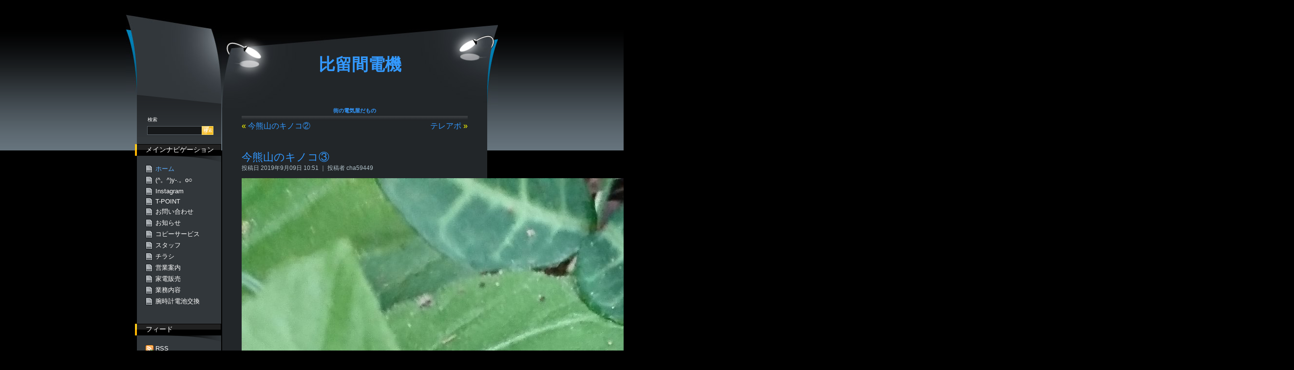

--- FILE ---
content_type: text/html; charset=UTF-8
request_url: http://hirumadenki.jp/2019/09/09/%E4%BB%8A%E7%86%8A%E5%B1%B1%E3%81%AE%E3%82%AD%E3%83%8E%E3%82%B3%E2%91%A2/
body_size: 8912
content:
<!DOCTYPE html PUBLIC "-//W3C//DTD XHTML 1.0 Strict//EN" "http://www.w3.org/TR/xhtml1/DTD/xhtml1-strict.dtd">
<html xmlns="http://www.w3.org/1999/xhtml" xml:lang="en">
<head profile="http://gmpg.org/xfn/11">
<meta http-equiv="Content-Type" content="text/html; charset=UTF-8" />
<meta name="generator" content="WordPress 5.8.12" />
<meta name="robots" content="max-image-preview:large" />
<title>  今熊山のキノコ③ &middot; 比留間電機</title>
<link rel="dns-prefetch" href="//s.w.org" />
<link rel="dns-prefetch" href="//fonts.googleapis.com" />
<link rel="alternate" type="application/rss+xml" href="http://hirumadenki.jp/feed/" />
<link rel="alternate" type="application/atom+xml" href="http://hirumadenki.jp/feed/atom/" />
<link rel="alternate" type="application/rss+xml" title="比留間電機 &raquo; 今熊山のキノコ③ のコメントのフィード" href="http://hirumadenki.jp/2019/09/09/%e4%bb%8a%e7%86%8a%e5%b1%b1%e3%81%ae%e3%82%ad%e3%83%8e%e3%82%b3%e2%91%a2/feed/" />
<link rel="alternate" type="application/json" href="http://hirumadenki.jp/wp-json/wp/v2/posts/3664" />
<link rel="alternate" type="application/json+oembed" href="http://hirumadenki.jp/wp-json/oembed/1.0/embed?url=http%3A%2F%2Fhirumadenki.jp%2F2019%2F09%2F09%2F%25e4%25bb%258a%25e7%2586%258a%25e5%25b1%25b1%25e3%2581%25ae%25e3%2582%25ad%25e3%2583%258e%25e3%2582%25b3%25e2%2591%25a2%2F" />
<link rel="alternate" type="text/xml+oembed" href="http://hirumadenki.jp/wp-json/oembed/1.0/embed?url=http%3A%2F%2Fhirumadenki.jp%2F2019%2F09%2F09%2F%25e4%25bb%258a%25e7%2586%258a%25e5%25b1%25b1%25e3%2581%25ae%25e3%2582%25ad%25e3%2583%258e%25e3%2582%25b3%25e2%2591%25a2%2F&#038;format=xml" />
<link rel="pingback" href="http://hirumadenki.jp/xmlrpc.php" />
<link rel="https://api.w.org/" href="http://hirumadenki.jp/wp-json/" />
<link rel="EditURI" type="application/rsd+xml" title="RSD" href="http://hirumadenki.jp/xmlrpc.php?rsd" />
<link rel="wlwmanifest" type="application/wlwmanifest+xml" href="http://hirumadenki.jp/wp-includes/wlwmanifest.xml" />
<link rel="canonical" href="http://hirumadenki.jp/2019/09/09/%e4%bb%8a%e7%86%8a%e5%b1%b1%e3%81%ae%e3%82%ad%e3%83%8e%e3%82%b3%e2%91%a2/" />
<link rel="shortlink" href="http://hirumadenki.jp/?p=3664" />
<link rel="stylesheet" id="twb-open-sans-css" href="https://fonts.googleapis.com/css?family=Open+Sans%3A300%2C400%2C500%2C600%2C700%2C800&#038;display=swap&#038;ver=d1b5455b17278d133b2419e0e533bc94" type="text/css" media="all" />
<link rel="stylesheet" type="text/css" href="http://hirumadenki.jp/wp-content/themes/dark-laptop/style.css" media="screen" />
<link rel="stylesheet" id="colorbox-theme1-css" href="http://hirumadenki.jp/wp-content/plugins/jquery-colorbox/themes/theme1/colorbox.css?ver=4.6.2" type="text/css" media="screen" />
<link rel="stylesheet" id="twb-global-css" href="http://hirumadenki.jp/wp-content/plugins/wd-instagram-feed/booster/assets/css/global.css?ver=1.0.0" type="text/css" media="all" />
<link rel="stylesheet" id="wp-block-library-css" href="http://hirumadenki.jp/wp-includes/css/dist/block-library/style.min.css?ver=d1b5455b17278d133b2419e0e533bc94" type="text/css" media="all" />
<link rel="stylesheet" id="browser-shots-frontend-css-css" href="http://hirumadenki.jp/wp-content/plugins/browser-shots/dist/blocks.style.build.css?ver=1.7.4" type="text/css" media="all" />
<link rel="stylesheet" id="contact-form-7-css" href="http://hirumadenki.jp/wp-content/plugins/contact-form-7/includes/css/styles.css?ver=5.5.2" type="text/css" media="all" />
<link rel="stylesheet" id="fancybox-css" href="http://hirumadenki.jp/wp-content/plugins/easy-fancybox/fancybox/1.5.4/jquery.fancybox.min.css?ver=d1b5455b17278d133b2419e0e533bc94" type="text/css" media="screen" />
<link rel="stylesheet" id="background-manager-pub-css" href="http://hirumadenki.jp/wp-content/plugins/background-manager/resources/css/pub.css?ver=1.2.5.2" type="text/css" media="all" />
<style type="text/css" media="all">/*<![CDATA[ */
img.wp-smiley,
img.emoji {
display: inline !important;
border: none !important;
box-shadow: none !important;
height: 1em !important;
width: 1em !important;
margin: 0 .07em !important;
vertical-align: -0.1em !important;
background: none !important;
padding: 0 !important;
}
#fancybox-outer{background:#fff}#fancybox-content{background:#fff;border-color:#fff;color:inherit;}#fancybox-title,#fancybox-title-float-main{color:#fff}
[instagram-feed]
/* ]]>*/</style>
<style type="text/css" media="screen">/*<![CDATA[ */
body.myatu_bgm_body { background-image: none !important;background-color: transparent !important; }
/* ]]>*/</style>
<script type="text/javascript" src="http://hirumadenki.jp/wp-content/plugins/head-cleaner/includes/js/jquery-1.4.2.min.js"></script>
<script type="text/javascript" src="http://hirumadenki.jp/wp-includes/js/jquery/jquery-migrate.min.js?ver=3.3.2" id="jquery-migrate-js"></script>
<script type="text/javascript" src="http://hirumadenki.jp/wp-content/plugins/wd-instagram-feed/booster/assets/js/circle-progress.js?ver=1.2.2" id="twb-circle-js"></script>
<script type="text/javascript" src="http://hirumadenki.jp/wp-content/plugins/wd-instagram-feed/booster/assets/js/global.js?ver=1.0.0" id="twb-global-js"></script>
<script type="text/javascript" src="http://hirumadenki.jp/wp-content/plugins/background-manager/resources/js/functions.js?ver=1.2.5.2" id="background-manager-functions-js"></script>
<script type="text/javascript" src="http://hirumadenki.jp/wp-content/plugins/background-manager/resources/js/flux.js?ver=1.2.5.2" id="background-manager-flux-js"></script>
<script type="text/javascript" src="http://hirumadenki.jp/wp-content/plugins/background-manager/resources/js/pub.js?ver=1.2.5.2" id="background-manager-pub-js"></script>
<script type="text/javascript">//<![CDATA[
window._wpemojiSettings = {"baseUrl":"https:\/\/s.w.org\/images\/core\/emoji\/13.1.0\/72x72\/","ext":".png","svgUrl":"https:\/\/s.w.org\/images\/core\/emoji\/13.1.0\/svg\/","svgExt":".svg","source":{"concatemoji":"http:\/\/hirumadenki.jp\/wp-includes\/js\/wp-emoji-release.min.js?ver=d1b5455b17278d133b2419e0e533bc94"}};
!function(e,a,t){var n,r,o,i=a.createElement("canvas"),p=i.getContext&&i.getContext("2d");function s(e,t){var a=String.fromCharCode;p.clearRect(0,0,i.width,i.height),p.fillText(a.apply(this,e),0,0);e=i.toDataURL();return p.clearRect(0,0,i.width,i.height),p.fillText(a.apply(this,t),0,0),e===i.toDataURL()}function c(e){var t=a.createElement("script");t.src=e,t.defer=t.type="text/javascript",a.getElementsByTagName("head")[0].appendChild(t)}for(o=Array("flag","emoji"),t.supports={everything:!0,everythingExceptFlag:!0},r=0;r<o.length;r++)t.supports[o[r]]=function(e){if(!p||!p.fillText)return!1;switch(p.textBaseline="top",p.font="600 32px Arial",e){case"flag":return s([127987,65039,8205,9895,65039],[127987,65039,8203,9895,65039])?!1:!s([55356,56826,55356,56819],[55356,56826,8203,55356,56819])&&!s([55356,57332,56128,56423,56128,56418,56128,56421,56128,56430,56128,56423,56128,56447],[55356,57332,8203,56128,56423,8203,56128,56418,8203,56128,56421,8203,56128,56430,8203,56128,56423,8203,56128,56447]);case"emoji":return!s([10084,65039,8205,55357,56613],[10084,65039,8203,55357,56613])}return!1}(o[r]),t.supports.everything=t.supports.everything&&t.supports[o[r]],"flag"!==o[r]&&(t.supports.everythingExceptFlag=t.supports.everythingExceptFlag&&t.supports[o[r]]);t.supports.everythingExceptFlag=t.supports.everythingExceptFlag&&!t.supports.flag,t.DOMReady=!1,t.readyCallback=function(){t.DOMReady=!0},t.supports.everything||(n=function(){t.readyCallback()},a.addEventListener?(a.addEventListener("DOMContentLoaded",n,!1),e.addEventListener("load",n,!1)):(e.attachEvent("onload",n),a.attachEvent("onreadystatechange",function(){"complete"===a.readyState&&t.readyCallback()})),(n=t.source||{}).concatemoji?c(n.concatemoji):n.wpemoji&&n.twemoji&&(c(n.twemoji),c(n.wpemoji)))}(window,document,window._wpemojiSettings);
window.background_manager_ajax={"url":"http:\/\/hirumadenki.jp\/wp-admin\/admin-ajax.php","action":"background-manager"};/* ]]> */
var twb = {"nonce":"78c9ad8efa","ajax_url":"http:\/\/hirumadenki.jp\/wp-admin\/admin-ajax.php","plugin_url":"http:\/\/hirumadenki.jp\/wp-content\/plugins\/wd-instagram-feed\/booster","href":"http:\/\/hirumadenki.jp\/wp-admin\/admin.php?page=twb_instagram-feed"};
var twb = {"nonce":"78c9ad8efa","ajax_url":"http:\/\/hirumadenki.jp\/wp-admin\/admin-ajax.php","plugin_url":"http:\/\/hirumadenki.jp\/wp-content\/plugins\/wd-instagram-feed\/booster","href":"http:\/\/hirumadenki.jp\/wp-admin\/admin.php?page=twb_instagram-feed"};
var myatu_bgm = {"current_background":{"id":0,"url":"","alt":"","desc":"","caption":"","link":"","thumb":"","bg_link":"","transition":"crossfade","transition_speed":0},"change_freq":"0","active_gallery":"0","is_fullsize":"false","is_preview":"false","initial_ease_in":"true","info_tab_thumb":"true","bg_click_new_window":"false","bg_track_clicks":"false","bg_track_clicks_category":"Background Manager","display_on_mobile":"true"};
//]]></script>
</head>
<body>
<div id="root">
<div id="content">
<h1><a href="http://hirumadenki.jp" title="比留間電機"><span>比留間電機</span></a></h1>
<div class="wrapper">
<h2 class="slogan"><strong><a href="http://hirumadenki.jp" title="街の電気屋だもの">街の電気屋だもの</a></strong></h2>				
<div class="topnav">
<div class="alignleft">&laquo; <a href="http://hirumadenki.jp/2019/09/09/%e4%bb%8a%e7%86%8a%e5%b1%b1%e3%81%ae%e3%82%ad%e3%83%8e%e3%82%b3/" rel="prev">今熊山のキノコ②</a></div>
<div class="alignright"><a href="http://hirumadenki.jp/2019/09/09/sagi-21/" rel="next">テレアポ</a> &raquo;</div>
<br />
</div>
<div id="post-3664" class="post post-3664 type-post status-publish format-standard hentry category-blog">
<h2><a href="http://hirumadenki.jp/2019/09/09/%e4%bb%8a%e7%86%8a%e5%b1%b1%e3%81%ae%e3%82%ad%e3%83%8e%e3%82%b3%e2%91%a2/" rel="bookmark" title="今熊山のキノコ③">今熊山のキノコ③</a></h2>
<p class="prefix">投稿日 2019年9月09日 10:51 ｜ 投稿者 cha59449</p>
<div class="entry-content"><p><img loading="lazy" src="http://hirumadenki.jp/wp-content/uploads/2019/09/dsc_01073620426998098708672.jpg" class="wp-image-3661 alignnone size-full colorbox-3664" width="2160" height="3840" srcset="http://hirumadenki.jp/wp-content/uploads/2019/09/dsc_01073620426998098708672.jpg 2160w, http://hirumadenki.jp/wp-content/uploads/2019/09/dsc_01073620426998098708672-169x300.jpg 169w, http://hirumadenki.jp/wp-content/uploads/2019/09/dsc_01073620426998098708672-768x1365.jpg 768w, http://hirumadenki.jp/wp-content/uploads/2019/09/dsc_01073620426998098708672-338x600.jpg 338w" sizes="(max-width: 2160px) 100vw, 2160px" /></p>
<p><img loading="lazy" src="http://hirumadenki.jp/wp-content/uploads/2019/09/dsc_01085525717739777403620.jpg" class="wp-image-3662 alignnone size-full colorbox-3664" width="2160" height="3840" srcset="http://hirumadenki.jp/wp-content/uploads/2019/09/dsc_01085525717739777403620.jpg 2160w, http://hirumadenki.jp/wp-content/uploads/2019/09/dsc_01085525717739777403620-169x300.jpg 169w, http://hirumadenki.jp/wp-content/uploads/2019/09/dsc_01085525717739777403620-768x1365.jpg 768w, http://hirumadenki.jp/wp-content/uploads/2019/09/dsc_01085525717739777403620-338x600.jpg 338w" sizes="(max-width: 2160px) 100vw, 2160px" /></p>
<p><img loading="lazy" src="http://hirumadenki.jp/wp-content/uploads/2019/09/dsc_01097503661261766959766.jpg" class="wp-image-3663 alignnone size-full colorbox-3664" width="2160" height="3840" data-temp-aztec-id="80eb3cf4-3f95-4ada-b557-e300159582ae" srcset="http://hirumadenki.jp/wp-content/uploads/2019/09/dsc_01097503661261766959766.jpg 2160w, http://hirumadenki.jp/wp-content/uploads/2019/09/dsc_01097503661261766959766-169x300.jpg 169w, http://hirumadenki.jp/wp-content/uploads/2019/09/dsc_01097503661261766959766-768x1365.jpg 768w, http://hirumadenki.jp/wp-content/uploads/2019/09/dsc_01097503661261766959766-338x600.jpg 338w" sizes="(max-width: 2160px) 100vw, 2160px" /></p>
</div>
<p class="postmetadata">
投稿日 2019年9月09日月曜日 10:51<br />
カテゴリー <a href="http://hirumadenki.jp/category/blog/" rel="category tag">ブログ</a><br />
<a href="http://hirumadenki.jp/2019/09/09/%e4%bb%8a%e7%86%8a%e5%b1%b1%e3%81%ae%e3%82%ad%e3%83%8e%e3%82%b3%e2%91%a2/feed/">RSS 2.0</a> を取得する<br />
<a href="#respond">コメント</a> <a href="http://hirumadenki.jp/2019/09/09/%e4%bb%8a%e7%86%8a%e5%b1%b1%e3%81%ae%e3%82%ad%e3%83%8e%e3%82%b3%e2%91%a2/trackback/" rel="trackback">トラックバック</a>
</p>		
</div>		
<div id="comments">


			<!-- コメントを受け付けていて、コメント数が0の場合 -->
	 

<div id="respond">
<h2 class="respond">コメントする <span class="cancel-comment-reply"><a rel="nofollow" id="cancel-comment-reply-link" href="/2019/09/09/%E4%BB%8A%E7%86%8A%E5%B1%B1%E3%81%AE%E3%82%AD%E3%83%8E%E3%82%B3%E2%91%A2/#respond" style="display:none;">(キャンセル)</a></span></h2>
<form action="http://hirumadenki.jp/wp-comments-post.php" method="post" id="commentform">
<p><input type="text" name="author" id="author" value="" size="22" tabindex="1" />
<label for="author"><small>お名前 (必須)</small></label></p>
<p><input type="text" name="email" id="email" value="" size="22" tabindex="2" />
<label for="email"><small>メールアドレス (必須／公開されません)</small></label></p>
<p><input type="text" name="url" id="url" value="" size="22" tabindex="3" />
<label for="url"><small>ウェブサイト</small></label></p>
<p><textarea name="comment" id="comment" cols="40" rows="10" tabindex="4"></textarea></p>
<p><input type='hidden' name='comment_post_ID' value='3664' id='comment_post_ID' />
<input type='hidden' name='comment_parent' id='comment_parent' value='0' />
<input name="submit" id="submit" type="submit" tabindex="5" value="送信" /></p>
<p style="display: none;"><input type="hidden" id="akismet_comment_nonce" name="akismet_comment_nonce" value="1641c5d56d" /></p><p style="display: none !important;" class="akismet-fields-container" data-prefix="ak_"><label>&#916;<textarea name="ak_hp_textarea" cols="45" rows="8" maxlength="100"></textarea></label><input type="hidden" id="ak_js_1" name="ak_js" value="215"/><script>document.getElementById( "ak_js_1" ).setAttribute( "value", ( new Date() ).getTime() );</script></p></form>
</div><!-- #respond -->

</div><!-- #comments --><div class="bottomnav">
<div class="alignleft">&laquo; <a href="http://hirumadenki.jp/2019/09/09/%e4%bb%8a%e7%86%8a%e5%b1%b1%e3%81%ae%e3%82%ad%e3%83%8e%e3%82%b3/" rel="prev">今熊山のキノコ②</a></div>
<div class="alignright"><a href="http://hirumadenki.jp/2019/09/09/sagi-21/" rel="next">テレアポ</a> &raquo;</div>
</div>
</div> 
<div class="footer">
<p><strong>Copyright &copy; 2026 by <a href="http://www.wpthemejp.com/">WordPress Theme</a> &bull; All Rights Reserved.<br />
The Dark Laptop theme is a <a href="http://www.ridelust.com">RideLust</a> production. Created by <a href="http://www.geekwithlaptop.com/">Geek With Laptop</a>.</strong></p>
</div>
</div>
<div id="side">
<div class="topdecor"></div>
<div class="wrapper">
<div class="searchbox">
<form method="get" id="searchform" action="/index.php">
<div><p>検索</p>
<input id="searchbox" type="text" value="" name="s" alt="キーワードを入力してください" />
<input type="submit" id="searchbutton" value="検索" alt="送信"/>
</div>
</form>
<p>&nbsp;</p>
</div>

<h2>メインナビゲーション</h2>
<ul>
<li class="page_item current_page_item"><a href="http://hirumadenki.jp" title="ホーム">ホーム</a></li>
<li class="page_item page-item-78"><a href="http://hirumadenki.jp/tobacco/">(^。^)y-.。o○</a></li>
<li class="page_item page-item-4019"><a href="http://hirumadenki.jp/instagram/">Instagram</a></li>
<li class="page_item page-item-102"><a href="http://hirumadenki.jp/t-point/">T-POINT</a></li>
<li class="page_item page-item-186"><a href="http://hirumadenki.jp/otoiawse/">お問い合わせ</a></li>
<li class="page_item page-item-35"><a href="http://hirumadenki.jp/osirase/">お知らせ</a></li>
<li class="page_item page-item-86"><a href="http://hirumadenki.jp/copy/">コピーサービス</a></li>
<li class="page_item page-item-176"><a href="http://hirumadenki.jp/staff/">スタッフ</a></li>
<li class="page_item page-item-281"><a href="http://hirumadenki.jp/chirashi/">チラシ</a></li>
<li class="page_item page-item-29"><a href="http://hirumadenki.jp/eigyou/">営業案内</a></li>
<li class="page_item page-item-73"><a href="http://hirumadenki.jp/kaden/">家電販売</a></li>
<li class="page_item page-item-156"><a href="http://hirumadenki.jp/gyoumu/">業務内容</a></li>
<li class="page_item page-item-82"><a href="http://hirumadenki.jp/watch/">腕時計電池交換</a></li>
 
</ul>

<h2>フィード</h2>
<ul class="rss">
<li><a href="http://hirumadenki.jp/feed/" title="RSS">RSS</a></li>
<li><a href="http://hirumadenki.jp/comments/feed/" title="最新のコメントをRSSで配信">コメントRSS</a></li>
</ul>

<h2>カテゴリー</h2>
<ul class="categories">
	<li class="cat-item cat-item-1"><a href="http://hirumadenki.jp/category/blog/">ブログ</a>
</li>
</ul>

<h2>アーカイブ</h2>
<ul class="archives">
	<li><a href='http://hirumadenki.jp/2026/01/'>2026年1月</a></li>
	<li><a href='http://hirumadenki.jp/2025/12/'>2025年12月</a></li>
	<li><a href='http://hirumadenki.jp/2025/11/'>2025年11月</a></li>
	<li><a href='http://hirumadenki.jp/2025/07/'>2025年7月</a></li>
	<li><a href='http://hirumadenki.jp/2025/06/'>2025年6月</a></li>
	<li><a href='http://hirumadenki.jp/2025/05/'>2025年5月</a></li>
	<li><a href='http://hirumadenki.jp/2025/04/'>2025年4月</a></li>
	<li><a href='http://hirumadenki.jp/2024/11/'>2024年11月</a></li>
	<li><a href='http://hirumadenki.jp/2024/10/'>2024年10月</a></li>
	<li><a href='http://hirumadenki.jp/2024/09/'>2024年9月</a></li>
	<li><a href='http://hirumadenki.jp/2024/07/'>2024年7月</a></li>
	<li><a href='http://hirumadenki.jp/2024/06/'>2024年6月</a></li>
	<li><a href='http://hirumadenki.jp/2024/04/'>2024年4月</a></li>
	<li><a href='http://hirumadenki.jp/2024/03/'>2024年3月</a></li>
	<li><a href='http://hirumadenki.jp/2024/02/'>2024年2月</a></li>
	<li><a href='http://hirumadenki.jp/2023/12/'>2023年12月</a></li>
	<li><a href='http://hirumadenki.jp/2023/10/'>2023年10月</a></li>
	<li><a href='http://hirumadenki.jp/2023/09/'>2023年9月</a></li>
	<li><a href='http://hirumadenki.jp/2023/08/'>2023年8月</a></li>
	<li><a href='http://hirumadenki.jp/2023/07/'>2023年7月</a></li>
	<li><a href='http://hirumadenki.jp/2023/06/'>2023年6月</a></li>
	<li><a href='http://hirumadenki.jp/2023/05/'>2023年5月</a></li>
	<li><a href='http://hirumadenki.jp/2023/04/'>2023年4月</a></li>
	<li><a href='http://hirumadenki.jp/2023/03/'>2023年3月</a></li>
	<li><a href='http://hirumadenki.jp/2023/02/'>2023年2月</a></li>
	<li><a href='http://hirumadenki.jp/2023/01/'>2023年1月</a></li>
	<li><a href='http://hirumadenki.jp/2022/12/'>2022年12月</a></li>
	<li><a href='http://hirumadenki.jp/2022/11/'>2022年11月</a></li>
	<li><a href='http://hirumadenki.jp/2022/10/'>2022年10月</a></li>
	<li><a href='http://hirumadenki.jp/2022/09/'>2022年9月</a></li>
	<li><a href='http://hirumadenki.jp/2022/08/'>2022年8月</a></li>
	<li><a href='http://hirumadenki.jp/2022/07/'>2022年7月</a></li>
	<li><a href='http://hirumadenki.jp/2022/06/'>2022年6月</a></li>
	<li><a href='http://hirumadenki.jp/2022/05/'>2022年5月</a></li>
	<li><a href='http://hirumadenki.jp/2022/04/'>2022年4月</a></li>
	<li><a href='http://hirumadenki.jp/2022/03/'>2022年3月</a></li>
	<li><a href='http://hirumadenki.jp/2022/02/'>2022年2月</a></li>
	<li><a href='http://hirumadenki.jp/2022/01/'>2022年1月</a></li>
	<li><a href='http://hirumadenki.jp/2021/12/'>2021年12月</a></li>
	<li><a href='http://hirumadenki.jp/2021/11/'>2021年11月</a></li>
	<li><a href='http://hirumadenki.jp/2021/10/'>2021年10月</a></li>
	<li><a href='http://hirumadenki.jp/2021/09/'>2021年9月</a></li>
	<li><a href='http://hirumadenki.jp/2021/08/'>2021年8月</a></li>
	<li><a href='http://hirumadenki.jp/2021/05/'>2021年5月</a></li>
	<li><a href='http://hirumadenki.jp/2021/03/'>2021年3月</a></li>
	<li><a href='http://hirumadenki.jp/2021/01/'>2021年1月</a></li>
	<li><a href='http://hirumadenki.jp/2020/12/'>2020年12月</a></li>
	<li><a href='http://hirumadenki.jp/2020/11/'>2020年11月</a></li>
	<li><a href='http://hirumadenki.jp/2020/10/'>2020年10月</a></li>
	<li><a href='http://hirumadenki.jp/2020/09/'>2020年9月</a></li>
	<li><a href='http://hirumadenki.jp/2020/08/'>2020年8月</a></li>
	<li><a href='http://hirumadenki.jp/2020/07/'>2020年7月</a></li>
	<li><a href='http://hirumadenki.jp/2020/06/'>2020年6月</a></li>
	<li><a href='http://hirumadenki.jp/2020/05/'>2020年5月</a></li>
	<li><a href='http://hirumadenki.jp/2020/04/'>2020年4月</a></li>
	<li><a href='http://hirumadenki.jp/2020/03/'>2020年3月</a></li>
	<li><a href='http://hirumadenki.jp/2020/02/'>2020年2月</a></li>
	<li><a href='http://hirumadenki.jp/2020/01/'>2020年1月</a></li>
	<li><a href='http://hirumadenki.jp/2019/12/'>2019年12月</a></li>
	<li><a href='http://hirumadenki.jp/2019/11/'>2019年11月</a></li>
	<li><a href='http://hirumadenki.jp/2019/10/'>2019年10月</a></li>
	<li><a href='http://hirumadenki.jp/2019/09/'>2019年9月</a></li>
	<li><a href='http://hirumadenki.jp/2019/08/'>2019年8月</a></li>
	<li><a href='http://hirumadenki.jp/2019/07/'>2019年7月</a></li>
	<li><a href='http://hirumadenki.jp/2019/06/'>2019年6月</a></li>
	<li><a href='http://hirumadenki.jp/2019/05/'>2019年5月</a></li>
	<li><a href='http://hirumadenki.jp/2019/04/'>2019年4月</a></li>
	<li><a href='http://hirumadenki.jp/2019/03/'>2019年3月</a></li>
	<li><a href='http://hirumadenki.jp/2019/02/'>2019年2月</a></li>
	<li><a href='http://hirumadenki.jp/2019/01/'>2019年1月</a></li>
	<li><a href='http://hirumadenki.jp/2018/12/'>2018年12月</a></li>
	<li><a href='http://hirumadenki.jp/2018/11/'>2018年11月</a></li>
	<li><a href='http://hirumadenki.jp/2018/10/'>2018年10月</a></li>
	<li><a href='http://hirumadenki.jp/2018/09/'>2018年9月</a></li>
	<li><a href='http://hirumadenki.jp/2018/08/'>2018年8月</a></li>
	<li><a href='http://hirumadenki.jp/2018/07/'>2018年7月</a></li>
	<li><a href='http://hirumadenki.jp/2018/06/'>2018年6月</a></li>
	<li><a href='http://hirumadenki.jp/2018/05/'>2018年5月</a></li>
	<li><a href='http://hirumadenki.jp/2018/04/'>2018年4月</a></li>
	<li><a href='http://hirumadenki.jp/2018/03/'>2018年3月</a></li>
	<li><a href='http://hirumadenki.jp/2018/02/'>2018年2月</a></li>
	<li><a href='http://hirumadenki.jp/2018/01/'>2018年1月</a></li>
	<li><a href='http://hirumadenki.jp/2017/12/'>2017年12月</a></li>
	<li><a href='http://hirumadenki.jp/2017/11/'>2017年11月</a></li>
	<li><a href='http://hirumadenki.jp/2017/10/'>2017年10月</a></li>
	<li><a href='http://hirumadenki.jp/2017/09/'>2017年9月</a></li>
	<li><a href='http://hirumadenki.jp/2017/08/'>2017年8月</a></li>
	<li><a href='http://hirumadenki.jp/2017/07/'>2017年7月</a></li>
	<li><a href='http://hirumadenki.jp/2017/06/'>2017年6月</a></li>
	<li><a href='http://hirumadenki.jp/2017/05/'>2017年5月</a></li>
	<li><a href='http://hirumadenki.jp/2017/04/'>2017年4月</a></li>
	<li><a href='http://hirumadenki.jp/2017/03/'>2017年3月</a></li>
	<li><a href='http://hirumadenki.jp/2017/02/'>2017年2月</a></li>
	<li><a href='http://hirumadenki.jp/2017/01/'>2017年1月</a></li>
	<li><a href='http://hirumadenki.jp/2016/12/'>2016年12月</a></li>
	<li><a href='http://hirumadenki.jp/2016/11/'>2016年11月</a></li>
	<li><a href='http://hirumadenki.jp/2016/10/'>2016年10月</a></li>
	<li><a href='http://hirumadenki.jp/2016/09/'>2016年9月</a></li>
	<li><a href='http://hirumadenki.jp/2016/08/'>2016年8月</a></li>
	<li><a href='http://hirumadenki.jp/2016/07/'>2016年7月</a></li>
	<li><a href='http://hirumadenki.jp/2016/06/'>2016年6月</a></li>
	<li><a href='http://hirumadenki.jp/2016/05/'>2016年5月</a></li>
	<li><a href='http://hirumadenki.jp/2016/04/'>2016年4月</a></li>
	<li><a href='http://hirumadenki.jp/2016/03/'>2016年3月</a></li>
	<li><a href='http://hirumadenki.jp/2016/02/'>2016年2月</a></li>
	<li><a href='http://hirumadenki.jp/2016/01/'>2016年1月</a></li>
	<li><a href='http://hirumadenki.jp/2015/12/'>2015年12月</a></li>
	<li><a href='http://hirumadenki.jp/2015/11/'>2015年11月</a></li>
	<li><a href='http://hirumadenki.jp/2015/10/'>2015年10月</a></li>
	<li><a href='http://hirumadenki.jp/2015/09/'>2015年9月</a></li>
	<li><a href='http://hirumadenki.jp/2015/08/'>2015年8月</a></li>
	<li><a href='http://hirumadenki.jp/2015/07/'>2015年7月</a></li>
	<li><a href='http://hirumadenki.jp/2015/06/'>2015年6月</a></li>
	<li><a href='http://hirumadenki.jp/2015/05/'>2015年5月</a></li>
	<li><a href='http://hirumadenki.jp/2015/04/'>2015年4月</a></li>
	<li><a href='http://hirumadenki.jp/2015/03/'>2015年3月</a></li>
	<li><a href='http://hirumadenki.jp/2015/02/'>2015年2月</a></li>
	<li><a href='http://hirumadenki.jp/2015/01/'>2015年1月</a></li>
	<li><a href='http://hirumadenki.jp/2014/12/'>2014年12月</a></li>
	<li><a href='http://hirumadenki.jp/2014/11/'>2014年11月</a></li>
	<li><a href='http://hirumadenki.jp/2014/10/'>2014年10月</a></li>
	<li><a href='http://hirumadenki.jp/2014/09/'>2014年9月</a></li>
	<li><a href='http://hirumadenki.jp/2014/08/'>2014年8月</a></li>
	<li><a href='http://hirumadenki.jp/2014/07/'>2014年7月</a></li>
	<li><a href='http://hirumadenki.jp/2014/06/'>2014年6月</a></li>
	<li><a href='http://hirumadenki.jp/2014/05/'>2014年5月</a></li>
	<li><a href='http://hirumadenki.jp/2014/04/'>2014年4月</a></li>
	<li><a href='http://hirumadenki.jp/2014/03/'>2014年3月</a></li>
	<li><a href='http://hirumadenki.jp/2014/02/'>2014年2月</a></li>
	<li><a href='http://hirumadenki.jp/2014/01/'>2014年1月</a></li>
	<li><a href='http://hirumadenki.jp/2013/12/'>2013年12月</a></li>
	<li><a href='http://hirumadenki.jp/2013/11/'>2013年11月</a></li>
	<li><a href='http://hirumadenki.jp/2013/10/'>2013年10月</a></li>
	<li><a href='http://hirumadenki.jp/2013/09/'>2013年9月</a></li>
</ul>

<h2>ブログロール</h2>
<ul class="links">
</ul>

<h2>管理者ページ</h2>
<ul>
<li><a href="http://hirumadenki.jp/wp-login.php?action=register">登録</a></li><li><a href="http://hirumadenki.jp/wp-login.php">ログイン</a></li>
</ul>


</div>
</div>
</div> 

<!-- Background Manager Start -->

<!-- Background Manager End -->
<script type='text/javascript' id='colorbox-js-extra'>
/* <![CDATA[ */
var jQueryColorboxSettingsArray = {"jQueryColorboxVersion":"4.6.2","colorboxInline":"false","colorboxIframe":"false","colorboxGroupId":"","colorboxTitle":"","colorboxWidth":"false","colorboxHeight":"false","colorboxMaxWidth":"false","colorboxMaxHeight":"false","colorboxSlideshow":"true","colorboxSlideshowAuto":"false","colorboxScalePhotos":"false","colorboxPreloading":"false","colorboxOverlayClose":"false","colorboxLoop":"true","colorboxEscKey":"true","colorboxArrowKey":"true","colorboxScrolling":"true","colorboxOpacity":"0.85","colorboxTransition":"elastic","colorboxSpeed":"350","colorboxSlideshowSpeed":"2500","colorboxClose":"close","colorboxNext":"next","colorboxPrevious":"previous","colorboxSlideshowStart":"start slideshow","colorboxSlideshowStop":"stop slideshow","colorboxCurrent":"{current} of {total} images","colorboxXhrError":"This content failed to load.","colorboxImgError":"This image failed to load.","colorboxImageMaxWidth":"90%","colorboxImageMaxHeight":"95%","colorboxImageHeight":"false","colorboxImageWidth":"false","colorboxLinkHeight":"false","colorboxLinkWidth":"false","colorboxInitialHeight":"100","colorboxInitialWidth":"300","autoColorboxJavaScript":"","autoHideFlash":"","autoColorbox":"true","autoColorboxGalleries":"","addZoomOverlay":"","useGoogleJQuery":"","colorboxAddClassToLinks":""};
/* ]]> */
</script>
<script type='text/javascript' src='http://hirumadenki.jp/wp-content/plugins/jquery-colorbox/js/jquery.colorbox-min.js?ver=1.4.33' id='colorbox-js'></script>
<script type='text/javascript' src='http://hirumadenki.jp/wp-content/plugins/jquery-colorbox/js/jquery-colorbox-wrapper-min.js?ver=4.6.2' id='colorbox-wrapper-js'></script>
<script type='text/javascript' src='http://hirumadenki.jp/wp-includes/js/comment-reply.min.js?ver=d1b5455b17278d133b2419e0e533bc94' id='comment-reply-js'></script>
<script type='text/javascript' src='http://hirumadenki.jp/wp-includes/js/dist/vendor/regenerator-runtime.min.js?ver=0.13.7' id='regenerator-runtime-js'></script>
<script type='text/javascript' src='http://hirumadenki.jp/wp-includes/js/dist/vendor/wp-polyfill.min.js?ver=3.15.0' id='wp-polyfill-js'></script>
<script type='text/javascript' id='contact-form-7-js-extra'>
/* <![CDATA[ */
var wpcf7 = {"api":{"root":"http:\/\/hirumadenki.jp\/wp-json\/","namespace":"contact-form-7\/v1"}};
/* ]]> */
</script>
<script type='text/javascript' src='http://hirumadenki.jp/wp-content/plugins/contact-form-7/includes/js/index.js?ver=5.5.2' id='contact-form-7-js'></script>
<script type='text/javascript' src='http://hirumadenki.jp/wp-content/plugins/easy-fancybox/vendor/purify.min.js?ver=d1b5455b17278d133b2419e0e533bc94' id='fancybox-purify-js'></script>
<script type='text/javascript' id='jquery-fancybox-js-extra'>
/* <![CDATA[ */
var efb_i18n = {"close":"Close","next":"Next","prev":"Previous","startSlideshow":"Start slideshow","toggleSize":"Toggle size"};
/* ]]> */
</script>
<script type='text/javascript' src='http://hirumadenki.jp/wp-content/plugins/easy-fancybox/fancybox/1.5.4/jquery.fancybox.min.js?ver=d1b5455b17278d133b2419e0e533bc94' id='jquery-fancybox-js'></script>
<script type='text/javascript' id='jquery-fancybox-js-after'>
var fb_timeout, fb_opts={'autoScale':true,'showCloseButton':true,'margin':20,'pixelRatio':'false','centerOnScroll':true,'enableEscapeButton':true,'overlayShow':true,'hideOnOverlayClick':true,'minViewportWidth':320,'minVpHeight':320,'disableCoreLightbox':'true','enableBlockControls':'true','fancybox_openBlockControls':'true' };
if(typeof easy_fancybox_handler==='undefined'){
var easy_fancybox_handler=function(){
jQuery([".nolightbox","a.wp-block-file__button","a.pin-it-button","a[href*='pinterest.com\/pin\/create']","a[href*='facebook.com\/share']","a[href*='twitter.com\/share']"].join(',')).addClass('nofancybox');
jQuery('a.fancybox-close').on('click',function(e){e.preventDefault();jQuery.fancybox.close()});
/* IMG */
						var unlinkedImageBlocks=jQuery(".wp-block-image > img:not(.nofancybox,figure.nofancybox>img)");
						unlinkedImageBlocks.wrap(function() {
							var href = jQuery( this ).attr( "src" );
							return "<a href='" + href + "'></a>";
						});
var fb_IMG_select=jQuery('a[href*=".jpg" i]:not(.nofancybox,li.nofancybox>a,figure.nofancybox>a),area[href*=".jpg" i]:not(.nofancybox),a[href*=".jpeg" i]:not(.nofancybox,li.nofancybox>a,figure.nofancybox>a),area[href*=".jpeg" i]:not(.nofancybox),a[href*=".png" i]:not(.nofancybox,li.nofancybox>a,figure.nofancybox>a),area[href*=".png" i]:not(.nofancybox)');
fb_IMG_select.addClass('fancybox image');
var fb_IMG_sections=jQuery('.gallery,.wp-block-gallery,.tiled-gallery,.wp-block-jetpack-tiled-gallery,.ngg-galleryoverview,.ngg-imagebrowser,.nextgen_pro_blog_gallery,.nextgen_pro_film,.nextgen_pro_horizontal_filmstrip,.ngg-pro-masonry-wrapper,.ngg-pro-mosaic-container,.nextgen_pro_sidescroll,.nextgen_pro_slideshow,.nextgen_pro_thumbnail_grid,.tiled-gallery');
fb_IMG_sections.each(function(){jQuery(this).find(fb_IMG_select).attr('rel','gallery-'+fb_IMG_sections.index(this));});
jQuery('a.fancybox,area.fancybox,.fancybox>a').each(function(){jQuery(this).fancybox(jQuery.extend(true,{},fb_opts,{'transition':'elastic','transitionIn':'elastic','easingIn':'easeOutBack','transitionOut':'elastic','easingOut':'easeInBack','opacity':false,'hideOnContentClick':false,'titleShow':true,'titlePosition':'over','titleFromAlt':true,'showNavArrows':true,'enableKeyboardNav':true,'cyclic':false,'mouseWheel':'true'}))});
};};
jQuery(easy_fancybox_handler);jQuery(document).on('post-load',easy_fancybox_handler);
</script>
<script type='text/javascript' src='http://hirumadenki.jp/wp-content/plugins/easy-fancybox/vendor/jquery.easing.min.js?ver=1.4.1' id='jquery-easing-js'></script>
<script type='text/javascript' src='http://hirumadenki.jp/wp-content/plugins/easy-fancybox/vendor/jquery.mousewheel.min.js?ver=3.1.13' id='jquery-mousewheel-js'></script>
<script type='text/javascript' src='http://hirumadenki.jp/wp-includes/js/wp-embed.min.js?ver=d1b5455b17278d133b2419e0e533bc94' id='wp-embed-js'></script>
<script defer type='text/javascript' src='http://hirumadenki.jp/wp-content/plugins/akismet/_inc/akismet-frontend.js?ver=1762240508' id='akismet-frontend-js'></script>
</body>
</html>